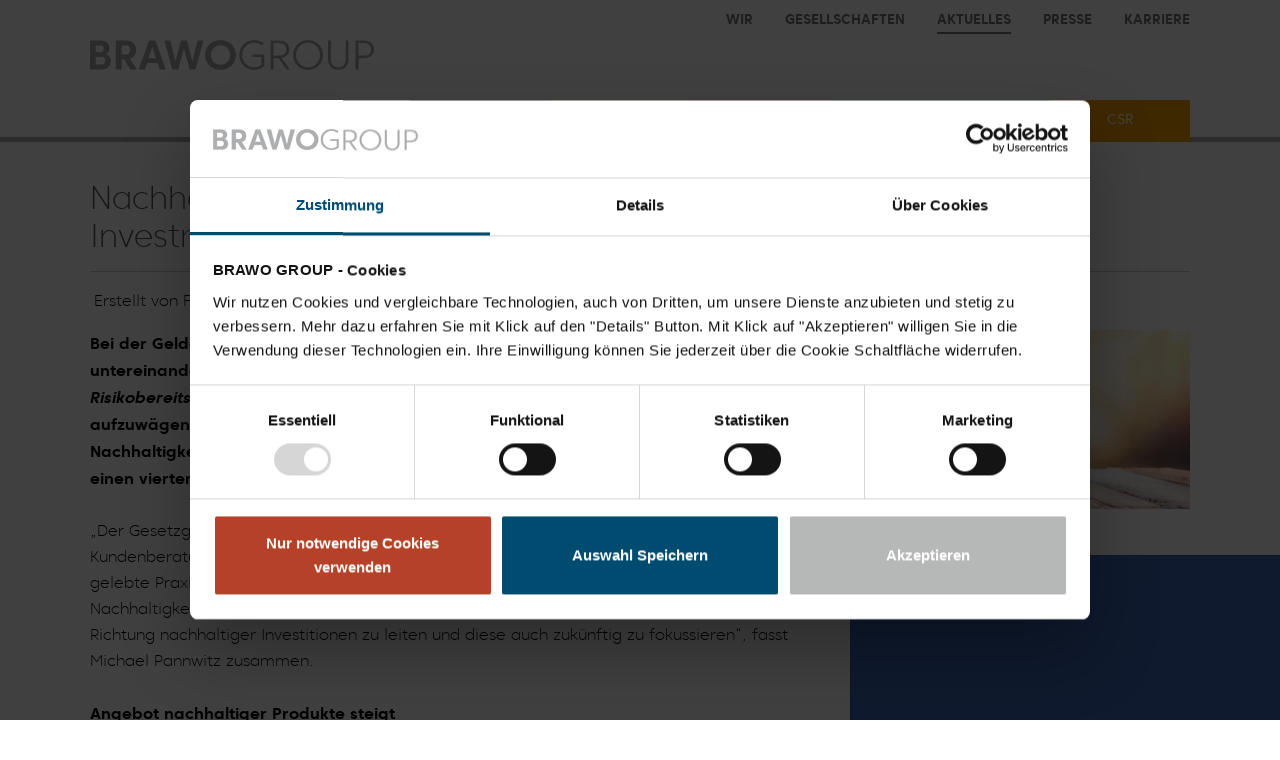

--- FILE ---
content_type: text/html; charset=utf-8
request_url: https://www.brawogroup.de/aktuelles/detail/nachhaltig-geld-anlegen-regulatorische-notwendigkeit-oder-investment-mit-weitblick
body_size: 6340
content:
<!DOCTYPE html>
<html lang="de-de">
<head>
    <meta charset="utf-8">

<!-- 
	Based on the TYPO3 Bootstrap Package by Benjamin Kott - https://www.bootstrap-package.com/

	This website is powered by TYPO3 - inspiring people to share!
	TYPO3 is a free open source Content Management Framework initially created by Kasper Skaarhoj and licensed under GNU/GPL.
	TYPO3 is copyright 1998-2026 of Kasper Skaarhoj. Extensions are copyright of their respective owners.
	Information and contribution at https://typo3.org/
-->


<title>Nachhaltig Geld anlegen – Regulatorische Notwendigkeit oder Investment mit Weitblick?</title>
<meta http-equiv="x-ua-compatible" content="IE=edge">
<meta name="generator" content="TYPO3 CMS">
<meta name="description" content="Bei der Geldanlage bestand seit jeher das sogenannte „magische Dreieck“ der untereinander konkurrierenden Ziele Rendite, Liquidität und Risikobereitschaft/Sicherheit, die es bei der Auswahl des Investments gegeneinander aufzuwägen galt. Mit der Einführung der verpflichtenden Nachhaltigkeitspräferenzabfrage seit dem 2. August 2022, wird diese Trinität durch einen vierten Aspekt erweitert: die Nachhaltigkeit.">
<meta name="viewport" content="width=device-width, initial-scale=1, minimum-scale=1">
<meta name="robots" content="index,follow">
<meta name="keywords" content="Finance, Real-Estate, Corporate Investments, Corporate Citizenship, Finanz, Immobilien, Unternehmensinvestitionen, Gesellschaftliches Engagement">
<meta property="og:title" content="Nachhaltig Geld anlegen – Regulatorische Notwendigkeit oder Investment mit Weitblick?">
<meta property="og:type" content="article">
<meta property="og:url" content="https://www.brawogroup.de/aktuelles/detail/nachhaltig-geld-anlegen-regulatorische-notwendigkeit-oder-investment-mit-weitblick">
<meta property="og:image" content="https://www.brawogroup.de/fileadmin/user_upload/Pflanze_waechst_im_Geldglas_100673786-S_Romolo_Taviani_fotolia.PNG">
<meta property="og:image:width" content="837">
<meta property="og:image:height" content="439">
<meta property="og:description" content="Bei der Geldanlage bestand seit jeher das sogenannte „magische Dreieck“ der untereinander konkurrierenden Ziele Rendite, Liquidität und Risikobereitschaft/Sicherheit, die es bei der Auswahl des Investments gegeneinander aufzuwägen galt. Mit der Einführung der verpflichtenden Nachhaltigkeitspräferenzabfrage seit dem 2. August 2022, wird diese Trinität durch einen vierten Aspekt erweitert: die Nachhaltigkeit.">
<meta name="twitter:card" content="summary">
<meta name="apple-mobile-web-app-capable" content="no">
<meta name="google" content="notranslate">
<meta name="google-site-verification" content="jx1uHlTSAEvZNGwhonIRUjY5vBvPwsik1N8OCqG_85o">

<link rel="stylesheet" href="/typo3temp/assets/compressed/merged-cb8344c1a00a438c635e382149d956fe.css?1768476767" media="all">
<link rel="stylesheet" href="/typo3temp/assets/compressed/merged-3fb5a6a5a8ff9b53af7a1f6622dec934.css?1768476767" media="all">






<!-- Favicon -->
<link rel="apple-touch-icon" sizes="180x180" href="/_assets/df838845b060e65c949a6003e75db381/Favicon/apple-touch-icon.png">
<link rel="icon" type="image/png" sizes="32x32" href="/_assets/df838845b060e65c949a6003e75db381/Favicon/favicon-32x32.png">
<link rel="icon" type="image/png" sizes="16x16" href="/_assets/df838845b060e65c949a6003e75db381/Favicon/favicon-16x16.png">
<link rel="manifest" href="/_assets/df838845b060e65c949a6003e75db381/Favicon/site.webmanifest">
<link rel="mask-icon" href="/_assets/df838845b060e65c949a6003e75db381/Favicon/safari-pinned-tab.svg" color="#a9a9a8">
<link rel="shortcut icon" href="/_assets/df838845b060e65c949a6003e75db381/Favicon/favicon.ico">
<meta name="msapplication-TileColor" content="#da532c">
<meta name="msapplication-config" content="/_assets/df838845b060e65c949a6003e75db381/Favicon/browserconfig.xml">
<meta name="theme-color" content="#ffffff"><script id="Cookiebot" src="https://consent.cookiebot.com/uc.js" data-cbid="db39dc0d-4206-4ce9-a237-e9355c9adf9a" type="text/javascript" async></script><!-- Google Tools Embedder --><script src="/_assets/df838845b060e65c949a6003e75db381/JavaScript/components/GoogleToolsEmbedder.js" data-gtm-id="GTM-PD84GJS" data-ga-id="G-NWJKMSD9QD" data-google-tools-embedder></script>
<link rel="canonical" href="https://www.brawogroup.de/aktuelles/detail/nachhaltig-geld-anlegen-regulatorische-notwendigkeit-oder-investment-mit-weitblick">
</head>
<body id="p49" class="page-49 pagelevel-2 language-0 backendlayout-default layout-default">

<div id="top"></div><div class="body-bg body-bg-top"><a class="visually-hidden-focusable skip-link" href="#page-content"><span>Zum Hauptinhalt springen</span></a><header id="page-header" class="bp-page-header navbar navbar-mainnavigation navbar-default navbar-has-image navbar-top navbar-fixed-top"><div class="container menu-container"><a class="navbar-brand navbar-brand-image" title="BRAWO GROUP" href="/"><img class="navbar-brand-logo-normal" src="/_assets/df838845b060e65c949a6003e75db381/Images/BRAWOGroup_Logo_Apr_2022_PANTONE.svg" alt="BRAWO GROUP" height="39" width="363"><img class="navbar-brand-logo-inverted" src="/_assets/df838845b060e65c949a6003e75db381/Images/BRAWOGroup_Logo_Apr_2022_white.svg" alt="BRAWO GROUP" height="39" width="363"></a><nav id="mainnavigation" class="main-nav collapse navbar-collapse" aria-label="Hauptnavigation"><span id="nav-instructions" class="visually-hidden" aria-live="polite"></span><ul class="navbar-nav"><li class="nav-item dropdown dropdown-hover"><a href="/wir" id="nav-item-2" class="nav-link dropdown-toggle" ><span class="nav-link-text">Wir</span></a><button class="dropdown-toggle dropdown-toggle-indicator visually-hidden-focusable" aria-haspopup="true" aria-expanded="false"
                                    aria-controls="nav2"><span class="visually-hidden">
                                        Menü öffnen: Wir
                                    </span></button><ul class="dropdown-menu" aria-labelledby="nav-item-2"><li><a href="/wir/zahlen-daten-fakten" class="dropdown-item" ><span class="dropdown-text">Zahlen. Daten. Fakten.</span></a></li><li><a href="/wir/publikationen" class="dropdown-item" ><span class="dropdown-text">Publikationen</span></a></li></ul></li><li class="nav-item dropdown dropdown-hover"><a href="/gesellschaften" id="nav-item-3" class="nav-link dropdown-toggle" ><span class="nav-link-text">Gesellschaften</span></a><button class="dropdown-toggle dropdown-toggle-indicator visually-hidden-focusable" aria-haspopup="true" aria-expanded="false"
                                    aria-controls="nav3"><span class="visually-hidden">
                                        Menü öffnen: Gesellschaften
                                    </span></button><ul class="dropdown-menu" aria-labelledby="nav-item-3"><li><a href="/gesellschaften/#c507" class="dropdown-item" ><span class="dropdown-text">Karte</span></a></li></ul></li><li class="nav-item active dropdown dropdown-hover"><a href="/aktuelles" id="nav-item-5" class="nav-link dropdown-toggle" ><span class="nav-link-text">Aktuelles</span></a><button class="dropdown-toggle dropdown-toggle-indicator visually-hidden-focusable" aria-haspopup="true" aria-expanded="false"
                                    aria-controls="nav5"><span class="visually-hidden">
                                        Menü öffnen: Aktuelles
                                    </span></button><ul class="dropdown-menu" aria-labelledby="nav-item-5"><li><a href="/aktuelles/veranstaltungen" class="dropdown-item" ><span class="dropdown-text">Veranstaltungen</span></a></li></ul></li><li class="nav-item dropdown dropdown-hover"><a href="/presse" id="nav-item-7" class="nav-link dropdown-toggle" ><span class="nav-link-text">Presse</span></a><button class="dropdown-toggle dropdown-toggle-indicator visually-hidden-focusable" aria-haspopup="true" aria-expanded="false"
                                    aria-controls="nav7"><span class="visually-hidden">
                                        Menü öffnen: Presse
                                    </span></button><ul class="dropdown-menu" aria-labelledby="nav-item-7"><li><a href="/presse/pressekontakt" class="dropdown-item" ><span class="dropdown-text">Pressekontakt</span></a></li><li><a href="/presse/mediadownloads" class="dropdown-item" ><span class="dropdown-text">Mediadownloads</span></a></li><li><a href="/presse/pressemitteilungen" class="dropdown-item" ><span class="dropdown-text">Pressemitteilungen</span></a></li></ul></li><li class="nav-item dropdown dropdown-hover"><a href="/karriere" id="nav-item-185" class="nav-link dropdown-toggle" ><span class="nav-link-text">Karriere</span></a><button class="dropdown-toggle dropdown-toggle-indicator visually-hidden-focusable" aria-haspopup="true" aria-expanded="false"
                                    aria-controls="nav185"><span class="visually-hidden">
                                        Menü öffnen: Karriere
                                    </span></button><ul class="dropdown-menu" aria-labelledby="nav-item-185"><li><a href="https://volksbank-brawo.helixjobs.com/karriere/career" class="dropdown-item" target="_blank" rel="noopener noreferrer" ><span class="dropdown-text">Stellenangebote Volksbank BRAWO</span></a></li><li><a href="https://volksbank-brawo.helixjobs.com/karriere_brawogroup/career" class="dropdown-item" target="_blank" rel="noopener noreferrer" ><span class="dropdown-text">Stellenangebote BRAWO GROUP</span></a></li><li><a href="/karriere/ausbildung" class="dropdown-item" ><span class="dropdown-text">Bankausbildung &amp; Duales Studium</span></a></li><li><a href="https://volksbank-brawo.helixjobs.com/praktikum/career" class="dropdown-item" target="_blank" rel="noopener noreferrer" ><span class="dropdown-text">Praktikum</span></a></li></ul></li></ul></nav><button class="navbar-toggler collapsed" type="button" aria-controls="asidenavigation" aria-label="Menü anzeigen"><span class="navbar-toggler-icon"></span></button><div role="dialog" id="asidenavigation" class="page-aside-menu-container site-navbar-target" aria-label="Seitennavigation"><div class="page-aside-menu top-level"><div class="page-aside-menu-header"><div class="page-aside-menu-header-wrap"><button class="btn page-aside-menu-back" aria-hidden="true"><span class="visually-hidden">Menüebene zurück</span></button><div class="page-aside-menu-title" data-title="Menü" role="link" tabinde="0" aria-hidden="true">Menü</div><button class="btn page-aside-menu-close"><span class="visually-hidden">Menü schließen</span></button></div></div><div class="page-aside-menu-body"><div class="page-aside-menu-wrapper"><ul class="navbar-nav show" data-nav-title="Menü" id="nav0"><li class="nav-item next-level"><a href="/wir" id="nav-item-2" class="nav-link dropdown-toggle" data-target="nav2" aria-haspopup="true" aria-expanded="false" aria-controls="nav2"  ><span class="nav-link-text">Wir</span></a></li><li class="nav-item next-level"><a href="/gesellschaften" id="nav-item-3" class="nav-link dropdown-toggle" data-target="nav3" aria-haspopup="true" aria-expanded="false" aria-controls="nav3"  ><span class="nav-link-text">Gesellschaften</span></a></li><li class="nav-item active next-level"><a href="/aktuelles" id="nav-item-5" class="nav-link dropdown-toggle" data-target="nav5" aria-haspopup="true" aria-expanded="false" aria-controls="nav5"  ><span class="nav-link-text">Aktuelles</span></a></li><li class="nav-item next-level"><a href="/presse" id="nav-item-7" class="nav-link dropdown-toggle" data-target="nav7" aria-haspopup="true" aria-expanded="false" aria-controls="nav7"  ><span class="nav-link-text">Presse</span></a></li><li class="nav-item next-level"><a href="/karriere" id="nav-item-185" class="nav-link dropdown-toggle" data-target="nav185" aria-haspopup="true" aria-expanded="false" aria-controls="nav185"  ><span class="nav-link-text">Karriere</span></a></li><li class="nav-item next-level"><a href="/finance" id="nav-item-266" class="nav-link dropdown-toggle item-color-scheme theme-finance" data-target="nav266" aria-haspopup="true" aria-expanded="false" ><span class="nav-link-text">Finance</span></a></li><li class="nav-item next-level"><a href="/green-energy" id="nav-item-270" class="nav-link dropdown-toggle item-color-scheme theme-green-energy" data-target="nav270" aria-haspopup="true" aria-expanded="false" ><span class="nav-link-text">Green Energy</span></a></li><li class="nav-item next-level"><a href="/real-estate" id="nav-item-206" class="nav-link dropdown-toggle item-color-scheme theme-real-estate" data-target="nav206" aria-haspopup="true" aria-expanded="false" ><span class="nav-link-text">Real Estate</span></a></li><li class="nav-item next-level"><a href="/corporate-investments" id="nav-item-265" class="nav-link dropdown-toggle item-color-scheme theme-corporate-investments" data-target="nav265" aria-haspopup="true" aria-expanded="false" ><span class="nav-link-text">Corporate Investments</span></a></li><li class="nav-item next-level"><a href="/csr" id="nav-item-184" class="nav-link dropdown-toggle item-color-scheme theme-corporate-responsibility" data-target="nav184" aria-haspopup="true" aria-expanded="false" ><span class="nav-link-text">CSR</span></a></li></ul><ul class="navbar-nav d-none" id="nav2" data-nav-title="Wir" aria-labelledby="nav-item-2" aria-hidden="true"><li class="nav-item"><a href="/wir/zahlen-daten-fakten" id="nav-item-134" class="nav-link" ><span class="nav-link-text">Zahlen. Daten. Fakten.</span></a></li><li class="nav-item"><a href="/wir/publikationen" id="nav-item-136" class="nav-link" ><span class="nav-link-text">Publikationen</span></a></li></ul><ul class="navbar-nav d-none" id="nav3" data-nav-title="Gesellschaften" aria-labelledby="nav-item-3" aria-hidden="true"><li class="nav-item"><a href="/gesellschaften/#c507" id="nav-item-360" class="nav-link" ><span class="nav-link-text">Karte</span></a></li></ul><ul class="navbar-nav d-none" id="nav5" data-nav-title="Aktuelles" aria-labelledby="nav-item-5" aria-hidden="true"><li class="nav-item"><a href="/aktuelles/veranstaltungen" id="nav-item-226" class="nav-link" ><span class="nav-link-text">Veranstaltungen</span></a></li></ul><ul class="navbar-nav d-none" id="nav7" data-nav-title="Presse" aria-labelledby="nav-item-7" aria-hidden="true"><li class="nav-item"><a href="/presse/pressekontakt" id="nav-item-130" class="nav-link" ><span class="nav-link-text">Pressekontakt</span></a></li><li class="nav-item"><a href="/presse/mediadownloads" id="nav-item-131" class="nav-link" ><span class="nav-link-text">Mediadownloads</span></a></li><li class="nav-item"><a href="/presse/pressemitteilungen" id="nav-item-132" class="nav-link" ><span class="nav-link-text">Pressemitteilungen</span></a></li></ul><ul class="navbar-nav d-none" id="nav185" data-nav-title="Karriere" aria-labelledby="nav-item-185" aria-hidden="true"><li class="nav-item"><a href="https://volksbank-brawo.helixjobs.com/karriere/career" id="nav-item-195" class="nav-link" target="_blank" rel="noopener noreferrer" ><span class="nav-link-text">Stellenangebote Volksbank BRAWO</span></a></li><li class="nav-item"><a href="https://volksbank-brawo.helixjobs.com/karriere_brawogroup/career" id="nav-item-196" class="nav-link" target="_blank" rel="noopener noreferrer" ><span class="nav-link-text">Stellenangebote BRAWO GROUP</span></a></li><li class="nav-item"><a href="/karriere/ausbildung" id="nav-item-191" class="nav-link" ><span class="nav-link-text">Bankausbildung & Duales Studium</span></a></li><li class="nav-item"><a href="https://volksbank-brawo.helixjobs.com/praktikum/career" id="nav-item-192" class="nav-link" target="_blank" rel="noopener noreferrer" ><span class="nav-link-text">Praktikum</span></a></li></ul><ul class="navbar-nav d-none" id="nav266" data-nav-title="Finance" aria-labelledby="nav-item-266"><li class="nav-item"><a href="/finance#c1873" id="nav-item-342" class="nav-link" ><span class="nav-link-text">Leistungen</span></a></li><li class="nav-item"><a href="/finance#c1396" id="nav-item-343" class="nav-link" ><span class="nav-link-text">Aktuelles</span></a></li><li class="nav-item"><a href="/finance#c1398" id="nav-item-344" class="nav-link" ><span class="nav-link-text">Karriere</span></a></li></ul><ul class="navbar-nav d-none" id="nav270" data-nav-title="Green Energy" aria-labelledby="nav-item-270"><li class="nav-item"><a href="/green-energy/#c1450" id="nav-item-279" class="nav-link" ><span class="nav-link-text">Leistungen</span></a></li><li class="nav-item"><a href="/green-energy/#c1922" id="nav-item-361" class="nav-link" ><span class="nav-link-text">Ladeinfrastruktur</span></a></li><li class="nav-item"><a href="/green-energy/#c1473" id="nav-item-277" class="nav-link" ><span class="nav-link-text">Aktuelles</span></a></li><li class="nav-item"><a href="/green-energy/#c1466" id="nav-item-276" class="nav-link" ><span class="nav-link-text">Karriere</span></a></li><li class="nav-item"><a href="/green-energy/#c1469" id="nav-item-275" class="nav-link" ><span class="nav-link-text">Kontakt</span></a></li></ul><ul class="navbar-nav d-none" id="nav206" data-nav-title="Real Estate" aria-labelledby="nav-item-206"><li class="nav-item"><a href="/real-estate/#c1171" id="nav-item-208" class="nav-link" ><span class="nav-link-text">Leistungen</span></a></li><li class="nav-item"><a href="/real-estate/#c1158" id="nav-item-209" class="nav-link" ><span class="nav-link-text">Referenzen</span></a></li><li class="nav-item"><a href="/real-estate/#c1174" id="nav-item-223" class="nav-link" ><span class="nav-link-text">Aktuelles</span></a></li><li class="nav-item"><a href="/real-estate/#c1167" id="nav-item-211" class="nav-link" ><span class="nav-link-text">Karriere</span></a></li><li class="nav-item"><a href="/real-estate/#c1165" id="nav-item-212" class="nav-link" ><span class="nav-link-text">Kontakt</span></a></li></ul><ul class="navbar-nav d-none" id="nav265" data-nav-title="Corporate Investments" aria-labelledby="nav-item-265"><li class="nav-item"><a href="/corporate-investments/#c1652" id="nav-item-302" class="nav-link" ><span class="nav-link-text">Leistungen</span></a></li><li class="nav-item"><a href="/corporate-investments/#c1882" id="nav-item-348" class="nav-link" ><span class="nav-link-text">Unternehmensportraits</span></a></li><li class="nav-item"><a href="/corporate-investments/#c1650" id="nav-item-303" class="nav-link" ><span class="nav-link-text">Aktuelles</span></a></li><li class="nav-item"><a href="/corporate-investments/#c1684" id="nav-item-310" class="nav-link" ><span class="nav-link-text">Karriere</span></a></li><li class="nav-item"><a href="/corporate-investments/#c1387" id="nav-item-306" class="nav-link" ><span class="nav-link-text">Kontakt</span></a></li></ul><ul class="navbar-nav d-none" id="nav184" data-nav-title="CSR" aria-labelledby="nav-item-184"><li class="nav-item"><a href="/csr/#c1584" id="nav-item-304" class="nav-link" ><span class="nav-link-text">Leistungen</span></a></li><li class="nav-item"><a href="/csr/#c1256" id="nav-item-305" class="nav-link" ><span class="nav-link-text">Kontakt</span></a></li></ul></div></div><div class="page-aside-menu-footer"><a class="page-aside-brand " title="BRAWO GROUP" href="/aktuelles/detail"><img class="navbar-brand-logo-normal" src="/_assets/df838845b060e65c949a6003e75db381/Images/BRAWOGroup_Logo_Apr_2022_white.svg" alt="" height="39" width="363"></a><div class="footer-meta"><ul id="meta_menu_side" class="meta-menu"><li><a href="/barrierefreiheit"><span>Barrierefreiheit</span></a></li><li><a href="/impressum"><span>Impressum</span></a></li><li><a href="/datenschutz"><span>Datenschutz</span></a></li></ul></div></div></div><div class="page-aside-menu-overlay"></div></div><nav id="branchnavigation" aria-label="Branchen" class="branch-nav collapse navbar-collapse" style="--branchnavigation-items: 5"><ul class="navbar-nav"><li class="nav-item dropdown dropdown-hover"><a href="/finance" id="nav-item-266" class="nav-link dropdown-toggle item-color-scheme theme-finance  " ><span class="nav-link-text">Finance</span></a><button class="dropdown-toggle dropdown-toggle-indicator visually-hidden-focusable" aria-haspopup="true"
                            aria-expanded="false" aria-controls="nav266"><span class="visually-hidden">
                                Menü öffnen: Finance
                            </span></button><ul class="dropdown-menu" aria-labelledby="nav-item-266"><li><a href="/finance#c1873" class="dropdown-item" ><span class="dropdown-text">Leistungen</span></a></li><li><a href="/finance#c1396" class="dropdown-item" ><span class="dropdown-text">Aktuelles</span></a></li><li><a href="/finance#c1398" class="dropdown-item" ><span class="dropdown-text">Karriere</span></a></li></ul></li><li class="nav-item dropdown dropdown-hover"><a href="/green-energy" id="nav-item-270" class="nav-link dropdown-toggle item-color-scheme theme-green-energy  " ><span class="nav-link-text">Green Energy</span></a><button class="dropdown-toggle dropdown-toggle-indicator visually-hidden-focusable" aria-haspopup="true"
                            aria-expanded="false" aria-controls="nav270"><span class="visually-hidden">
                                Menü öffnen: Green Energy
                            </span></button><ul class="dropdown-menu" aria-labelledby="nav-item-270"><li><a href="/green-energy/#c1450" class="dropdown-item" ><span class="dropdown-text">Leistungen</span></a></li><li><a href="/green-energy/#c1922" class="dropdown-item" ><span class="dropdown-text">Ladeinfrastruktur</span></a></li><li><a href="/green-energy/#c1473" class="dropdown-item" ><span class="dropdown-text">Aktuelles</span></a></li><li><a href="/green-energy/#c1466" class="dropdown-item" ><span class="dropdown-text">Karriere</span></a></li><li><a href="/green-energy/#c1469" class="dropdown-item" ><span class="dropdown-text">Kontakt</span></a></li></ul></li><li class="nav-item dropdown dropdown-hover"><a href="/real-estate" id="nav-item-206" class="nav-link dropdown-toggle item-color-scheme theme-real-estate  " ><span class="nav-link-text">Real Estate</span></a><button class="dropdown-toggle dropdown-toggle-indicator visually-hidden-focusable" aria-haspopup="true"
                            aria-expanded="false" aria-controls="nav206"><span class="visually-hidden">
                                Menü öffnen: Real Estate
                            </span></button><ul class="dropdown-menu" aria-labelledby="nav-item-206"><li><a href="/real-estate/#c1171" class="dropdown-item" ><span class="dropdown-text">Leistungen</span></a></li><li><a href="/real-estate/#c1158" class="dropdown-item" ><span class="dropdown-text">Referenzen</span></a></li><li><a href="/real-estate/#c1174" class="dropdown-item" ><span class="dropdown-text">Aktuelles</span></a></li><li><a href="/real-estate/#c1167" class="dropdown-item" ><span class="dropdown-text">Karriere</span></a></li><li><a href="/real-estate/#c1165" class="dropdown-item" ><span class="dropdown-text">Kontakt</span></a></li></ul></li><li class="nav-item dropdown dropdown-hover"><a href="/corporate-investments" id="nav-item-265" class="nav-link dropdown-toggle item-color-scheme theme-corporate-investments  " ><span class="nav-link-text">Corporate Investments</span></a><button class="dropdown-toggle dropdown-toggle-indicator visually-hidden-focusable" aria-haspopup="true"
                            aria-expanded="false" aria-controls="nav265"><span class="visually-hidden">
                                Menü öffnen: Corporate Investments
                            </span></button><ul class="dropdown-menu" aria-labelledby="nav-item-265"><li><a href="/corporate-investments/#c1652" class="dropdown-item" ><span class="dropdown-text">Leistungen</span></a></li><li><a href="/corporate-investments/#c1882" class="dropdown-item" ><span class="dropdown-text">Unternehmensportraits</span></a></li><li><a href="/corporate-investments/#c1650" class="dropdown-item" ><span class="dropdown-text">Aktuelles</span></a></li><li><a href="/corporate-investments/#c1684" class="dropdown-item" ><span class="dropdown-text">Karriere</span></a></li><li><a href="/corporate-investments/#c1387" class="dropdown-item" ><span class="dropdown-text">Kontakt</span></a></li></ul></li><li class="nav-item dropdown dropdown-hover"><a href="/csr" id="nav-item-184" class="nav-link dropdown-toggle item-color-scheme theme-corporate-responsibility  " ><span class="nav-link-text">CSR</span></a><button class="dropdown-toggle dropdown-toggle-indicator visually-hidden-focusable" aria-haspopup="true"
                            aria-expanded="false" aria-controls="nav184"><span class="visually-hidden">
                                Menü öffnen: CSR
                            </span></button><ul class="dropdown-menu" aria-labelledby="nav-item-184"><li><a href="/csr/#c1584" class="dropdown-item" ><span class="dropdown-text">Leistungen</span></a></li><li><a href="/csr/#c1256" class="dropdown-item" ><span class="dropdown-text">Kontakt</span></a></li></ul></li></ul></nav></div></header><main id="page-content"><div class="bp-page-content main-section"><!--TYPO3SEARCH_begin--><div class="section section-default"><div id="c20" class="frame frame-spacing-default frame-size-default frame-default frame-type-news_newsdetail frame-layout-default frame-background-none frame-no-backgroundimage frame-space-before-none frame-space-after-none " ><div class="frame-group-container"><div class="frame-group-inner"><div class="frame-container frame-container-default"><div class="frame-inner"><div class="news news-single"><div class="article" itemscope="itemscope" itemtype="http://schema.org/Article"><h1 class="pb-3 border-bottom" itemprop="headline">Nachhaltig Geld anlegen – Regulatorische Notwendigkeit oder Investment mit Weitblick?</h1><div class="extra mb-3"><i class="fas fa-user me-1"></i>
        Erstellt von Fabien Tronnier
        |
    

    
    

    
    <i class="fas fa-calendar-alt me-1"></i><time datetime="2022-12-20" itemprop="datePublished">
        20.12.2022
    </time>

    
    
        | <i class="fas fa-folder-open me-1"></i><span class="label label-info">Finance</span></div><div class="row"><div class="col-md-8"><!-- main text --><div class="news-text-wrap" itemprop="articleBody"><p><strong>Bei der Geldanlage bestand seit jeher das sogenannte „magische Dreieck“ der untereinander konkurrierenden Ziele <em>Rendite</em>, <em>Liquidität</em> und <em>Risikobereitschaft/Sicherheit</em>, die es bei der Auswahl des Investments gegeneinander aufzuwägen galt. Mit der Einführung der verpflichtenden Nachhaltigkeitspräferenzabfrage seit dem 2. August 2022, wird diese Trinität durch einen vierten Aspekt erweitert: die Nachhaltigkeit.</strong></p><p>„Der Gesetzgeber verlangt seit dem 2. August, dass auch das Thema Nachhaltigkeit in der Kundenberatung berücksichtigt wird. Für uns als Volksbank BraWo war dies schon lange gelebte Praxis. Dabei werden die Kunden nach ihrer individuellen Präferenz in Bezug auf Nachhaltigkeit gefragt. Der Hintergrund ist, die Kapitalströme bei der Geldanlage stärker in Richtung nachhaltiger Investitionen zu leiten und diese auch zukünftig zu fokussieren“, fasst Michael Pannwitz zusammen.</p><p><strong>Angebot nachhaltiger Produkte steigt</strong></p><p>Wir funktioniert das? In jedem Beratungsgespräch zum Thema Geldanlage wird den Kunden die Frage gestellt, wie nachhaltig das Investment aufgestellt sein soll. Dies erfolgt in jedem Beratungsgespräch für jeder Anlageentscheidung neu, das heißt die Kunden können sich in jeder Beratung individuell entscheiden, wie nachhaltig die bestimmte Anlage aufgestellt sein soll. Unterschieden wird dabei in drei Abstufungen:</p><ul class="list-normal"><li><em>Ausschlusskriterien (PAI’s)</em>: Kapitalmarktanlagen, die nachhaltigkeitsschädliche Investitionen ausschließen;</li><li><em>Offenlegungsverordnung</em>: Kapitalmarktanlagen, die einen positiven Beitrag zu einem Nachhaltigkeitskriterium als Ziel formuliert haben und / oder</li><li><em>Taxonomie</em>: Kapitalmarktanlagen, deren Wirtschaftsaktivitäten einen wesentlichen positiven Beitrag zum Umweltschutz leisten.</li></ul><p>„Je stärker die nachhaltige Präferenz der Kunden ist, desto kleiner ist zurzeit noch das Produktangebot. Denn häufig sind bereits schon Titel mit einem nachhaltigen Ansatz im Portfolio, aber: eine vollständige Ausrichtung auf Nachhaltigkeit ist bis jetzt noch schwer möglich. Hier entwickelt sich der Markt aber weiter, sodass in Zukunft die Auswahl nachhaltig zertifizierter Produkte immer mehr steigen wird. Denn klar ist, nachhaltige Geldanlage und Rendite schließen sich keineswegs aus. Im Gegenteil: Auf lange Sicht werden Unternehmen sich des Themas annehmen müssen und damit steigt der Fokus der nachhaltigen Anlagen“, blickt Pannwitz optimistisch auf die Entwicklung des Marktes.&nbsp;&nbsp;</p></div><!-- Link Back --><a class="btn btn-primary mb-3" href="/aktuelles">
			Zurück
		</a></div><div class="col-md-4"><figure class="figure"><a href="/fileadmin/_processed_/7/0/csm_Pflanze_waechst_im_Geldglas_100673786-S_Romolo_Taviani_fotolia_f4c492e278.png" title="" class="glightbox" rel="lightbox[myImageSet]"><img itemprop="image" class="figure-img img-fluid" loading="{$styles.content.image.lazyLoading}" src="/fileadmin/_processed_/7/0/csm_Pflanze_waechst_im_Geldglas_100673786-S_Romolo_Taviani_fotolia_5e795c357e.png" width="500" height="263" alt="" /></a><figcaption class="figure-caption">(c) AdobeStock/Romolo Taviani</figcaption></figure><figure class="figure"><video controls class="figure-img img-fluid"><source src="/fileadmin/docs/news/2022/Antworten_NHPA_MP.mp4" type="video/mp4"></video><figcaption class="figure-caption">Michael Pannwitz über die Lage an den Märkten und die Nachhaltigkeitspräferenzabfrage.</figcaption></figure><figure class="figure"><a href="/fileadmin/_processed_/4/7/csm_210608_PANNWITZ_Peine_01_klein_b74f134fd8.jpg" title="" class="glightbox" rel="lightbox[myImageSet]"><img itemprop="image" class="figure-img img-fluid" loading="{$styles.content.image.lazyLoading}" src="/fileadmin/docs/news/2022/210608_PANNWITZ_Peine_01_klein.jpg" width="357" height="353" alt="" /></a><figcaption class="figure-caption">Michael Pannwitz</figcaption></figure></div></div></div></div></div></div></div></div></div></div><!--TYPO3SEARCH_end--></div></main><footer id="page-footer" class="bp-page-footer"><section class="section footer-section footer-section-content"><div class="container"><div class="section-row"><div class="section-column footer-section-content-column footer-section-content-column-left"></div><div class="section-column footer-section-content-column footer-section-content-column-middle"></div><div class="section-column footer-section-content-column footer-section-content-column-right"></div></div></div></section><section class="section footer-section footer-section-meta"><div class="frame frame-background-none frame-space-before-none frame-space-after-none"><div class="frame-group-container"><div class="frame-group-inner"><div class="frame-container"><div class="frame-inner"><img class="navbar-brand-logo-inverted" src="/_assets/df838845b060e65c949a6003e75db381/Images/BRAWOGroup_Logo_Apr_2022_white.svg" alt="BRAWO GROUP" height="39" width="363"><div class="footer-meta"><ul id="meta_menu" class="meta-menu"><li><a href="/barrierefreiheit" title="Barrierefreiheit"><span>Barrierefreiheit</span></a></li><li><a href="/impressum" title="Impressum"><span>Impressum</span></a></li><li><a href="/datenschutz" title="Datenschutz"><span>Datenschutz</span></a></li></ul></div></div></div></div></div><div class="accent-border"><div class="container frame-container-medium"></div></div></div></section></footer><a class="scroll-top" title="Scroll to top" href="#top"><span class="scroll-top-icon"></span></a></div>
<script src="/typo3temp/assets/compressed/merged-6e8d296f2e9546009c937858e6605a31.js?1768476767"></script>
<script src="/typo3temp/assets/compressed/merged-a0f026dcc0aef2700eaa201b1598f361.js?1768476767"></script>


</body>
</html>

--- FILE ---
content_type: image/svg+xml
request_url: https://www.brawogroup.de/_assets/df838845b060e65c949a6003e75db381/Images/BRAWOGroup_Logo_Apr_2022_white.svg
body_size: 1450
content:
<?xml version="1.0" encoding="UTF-8" standalone="no"?>
<svg
   xmlns:dc="http://purl.org/dc/elements/1.1/"
   xmlns:cc="http://creativecommons.org/ns#"
   xmlns:rdf="http://www.w3.org/1999/02/22-rdf-syntax-ns#"
   xmlns:svg="http://www.w3.org/2000/svg"
   xmlns="http://www.w3.org/2000/svg"
   xmlns:sodipodi="http://sodipodi.sourceforge.net/DTD/sodipodi-0.dtd"
   xmlns:inkscape="http://www.inkscape.org/namespaces/inkscape"
   version="1.1"
   id="svg2"
   xml:space="preserve"
   width="543.73334"
   height="57.453335"
   viewBox="0 0 543.73334 57.453335"><g id="g10" transform="matrix(1.3333333,0,0,-1.3333333,0,57.453333)"><g
id="g12"
transform="scale(0.1)"><path
  d="m 176.438,8.21875 c 75.488,0 124.328,49.72655 124.328,120.77725 0,51.801 -31.969,88.211 -72.231,99.172 29.602,13.02 50.031,41.437 50.031,82.289 0,68.379 -45.589,112.191 -122.558,112.191 H 0.0078125 V 8.21875 Z M 196.867,303.945 c 0,-31.968 -19.543,-48.847 -47.371,-48.847 H 82.5977 v 97.988 h 66.8983 c 27.828,0 47.371,-16.879 47.371,-49.141 m 19.828,-171.097 c 0,-33.4496 -20.718,-55.0628 -50.32,-55.0628 H 82.5977 V 188.195 h 83.7773 c 29.602,0 50.32,-21.308 50.32,-55.347 m 153.93,289.8 V 8.21875 h 83.473 V 155.637 h 32.859 L 579.906,8.21875 h 91.77 L 571.324,164.516 c 56.844,16.871 90.582,62.461 90.582,124.632 0,80.219 -56.539,133.5 -144.75,133.5 z m 140.02,-69.273 c 43.21,0 67.191,-25.746 67.191,-65.418 0,-38.781 -23.68,-65.121 -67.191,-65.121 H 454.098 V 353.375 Z M 846.625,422.648 698.316,8.21875 h 89.102 L 818.207,101.469 H 967.996 L 998.777,8.21875 h 89.113 L 939.574,422.648 Z M 946.387,170.137 H 839.816 l 53.282,162.82 z m 360.563,252.511 -79.63,-297.203 -73.12,297.203 h -87.62 L 1181.44,8.21875 h 84.36 L 1348.39,308.086 1430.98,8.21875 h 84.37 L 1630.21,422.648 h -87.63 l -73.11,-297.203 -79.63,297.203 z m 428.94,-207.21 c 0,79.917 60.38,140.898 137.35,140.898 76.97,0 137.35,-60.981 137.35,-140.898 0,-79.93 -60.38,-140.9107 -137.35,-140.9107 -76.97,0 -137.35,60.9807 -137.35,140.9107 m -84.96,0 c 0,-120.7817 96.5,-214.32081 222.31,-214.32081 125.81,0 222.31,93.53911 222.31,214.32081 0,120.769 -96.5,214.32 -222.31,214.32 -125.81,0 -222.31,-93.551 -222.31,-214.32 m 706.89,177.609 c 44.41,0 80.52,-16.281 113.08,-40.262 l 21.32,31.383 c -37.3,29.008 -82.59,45.59 -134.4,45.59 -121.07,0 -214.91,-93.551 -214.91,-214.32 0,-120.7817 93.84,-214.32081 214.91,-214.32081 56.54,0 106.87,20.71871 143.28,52.98051 V 221.059 h -167.55 v -36.114 h 126.1 V 72.1563 c -27.23,-21.3086 -64.53,-34.3399 -101.83,-34.3399 -96.8,0 -172.87,78.7426 -172.87,177.6216 0,98.871 76.07,177.609 172.87,177.609 M 2705.65,170.438 2821.1,8.21875 h 46.18 L 2750.35,173.098 c 67.49,10.66 110.12,56.84 110.12,123.449 0,76.371 -55.36,126.101 -141.5,126.101 H 2593.75 V 8.21875 h 41.44 V 170.438 Z m 112.78,126.109 c 0,-54.469 -38.48,-89.988 -100.94,-89.988 h -82.3 v 179.976 h 82.3 c 62.46,0 100.94,-35.527 100.94,-89.988 M 3129.55,37.8164 c -96.8,0 -172.87,78.7426 -172.87,177.6216 0,98.871 76.07,177.609 172.87,177.609 96.8,0 172.88,-78.738 172.88,-177.609 0,-98.879 -76.08,-177.6216 -172.88,-177.6216 m 0,391.9416 c -121.07,0 -214.91,-93.551 -214.91,-214.32 0,-120.7817 93.84,-214.32081 214.91,-214.32081 121.08,0 214.92,93.53911 214.92,214.32081 0,120.769 -93.84,214.32 -214.92,214.32 m 581.98,-7.11 h -41.44 v -275.89 c 0,-64.5314 -45,-108.3517 -105.98,-108.3517 -60.98,0 -105.98,43.8203 -105.98,108.3517 v 275.89 h -41.44 v -271.75 c 0,-89.9917 63.05,-149.19097 147.42,-149.19097 84.37,0 147.42,59.19927 147.42,149.19097 z m 224.98,-252.21 c 86.14,0 141.49,49.73 141.49,126.109 0,76.371 -55.35,126.101 -141.49,126.101 H 3811.29 V 8.21875 h 41.44 V 170.438 Z m 99.46,126.109 c 0,-54.469 -38.48,-89.988 -100.94,-89.988 h -82.3 v 179.976 h 82.3 c 62.46,0 100.94,-35.527 100.94,-89.988"
  style="fill:#ffffff;fill-opacity:1;fill-rule:nonzero;stroke:none"
  id="path14" /></g></g></svg>


--- FILE ---
content_type: image/svg+xml
request_url: https://www.brawogroup.de/_assets/df838845b060e65c949a6003e75db381/Images/BRAWOGroup_Logo_Apr_2022_PANTONE.svg
body_size: 1744
content:
<?xml version="1.0" encoding="UTF-8" standalone="no"?>
<svg
   xmlns:dc="http://purl.org/dc/elements/1.1/"
   xmlns:cc="http://creativecommons.org/ns#"
   xmlns:rdf="http://www.w3.org/1999/02/22-rdf-syntax-ns#"
   xmlns:svg="http://www.w3.org/2000/svg"
   xmlns="http://www.w3.org/2000/svg"
   xmlns:sodipodi="http://sodipodi.sourceforge.net/DTD/sodipodi-0.dtd"
   xmlns:inkscape="http://www.inkscape.org/namespaces/inkscape"
   version="1.1"
   id="svg2"
   xml:space="preserve"
   width="543.73334"
   height="57.453335"
   viewBox="0 0 543.73334 57.453335"
   sodipodi:docname="BRAWOGroup_Logo_Apr_2022_PANTONE.eps"><metadata
     id="metadata8"><rdf:RDF><cc:Work
         rdf:about=""><dc:format>image/svg+xml</dc:format><dc:type
           rdf:resource="http://purl.org/dc/dcmitype/StillImage" /></cc:Work></rdf:RDF></metadata><defs
     id="defs6" /><sodipodi:namedview
     pagecolor="#ffffff"
     bordercolor="#666666"
     borderopacity="1"
     objecttolerance="10"
     gridtolerance="10"
     guidetolerance="10"
     inkscape:pageopacity="0"
     inkscape:pageshadow="2"
     inkscape:window-width="640"
     inkscape:window-height="480"
     id="namedview4" /><g
     id="g10"
     inkscape:groupmode="layer"
     inkscape:label="ink_ext_XXXXXX"
     transform="matrix(1.3333333,0,0,-1.3333333,0,57.453333)"><g
       id="g12"
       transform="scale(0.1)"><path
         d="m 176.438,8.21875 c 75.488,0 124.328,49.72655 124.328,120.77725 0,51.801 -31.969,88.211 -72.231,99.172 29.602,13.02 50.031,41.437 50.031,82.289 0,68.379 -45.589,112.191 -122.558,112.191 H 0.0078125 V 8.21875 Z M 196.867,303.945 c 0,-31.968 -19.543,-48.847 -47.371,-48.847 H 82.5977 v 97.988 h 66.8983 c 27.828,0 47.371,-16.879 47.371,-49.141 m 19.828,-171.097 c 0,-33.4496 -20.718,-55.0628 -50.32,-55.0628 H 82.5977 V 188.195 h 83.7773 c 29.602,0 50.32,-21.308 50.32,-55.347 m 153.93,289.8 V 8.21875 h 83.473 V 155.637 h 32.859 L 579.906,8.21875 h 91.77 L 571.324,164.516 c 56.844,16.871 90.582,62.461 90.582,124.632 0,80.219 -56.539,133.5 -144.75,133.5 z m 140.02,-69.273 c 43.21,0 67.191,-25.746 67.191,-65.418 0,-38.781 -23.68,-65.121 -67.191,-65.121 H 454.098 V 353.375 Z M 846.625,422.648 698.316,8.21875 h 89.102 L 818.207,101.469 H 967.996 L 998.777,8.21875 h 89.113 L 939.574,422.648 Z M 946.387,170.137 H 839.816 l 53.282,162.82 z m 360.563,252.511 -79.63,-297.203 -73.12,297.203 h -87.62 L 1181.44,8.21875 h 84.36 L 1348.39,308.086 1430.98,8.21875 h 84.37 L 1630.21,422.648 h -87.63 l -73.11,-297.203 -79.63,297.203 z m 428.94,-207.21 c 0,79.917 60.38,140.898 137.35,140.898 76.97,0 137.35,-60.981 137.35,-140.898 0,-79.93 -60.38,-140.9107 -137.35,-140.9107 -76.97,0 -137.35,60.9807 -137.35,140.9107 m -84.96,0 c 0,-120.7817 96.5,-214.32081 222.31,-214.32081 125.81,0 222.31,93.53911 222.31,214.32081 0,120.769 -96.5,214.32 -222.31,214.32 -125.81,0 -222.31,-93.551 -222.31,-214.32 m 706.89,177.609 c 44.41,0 80.52,-16.281 113.08,-40.262 l 21.32,31.383 c -37.3,29.008 -82.59,45.59 -134.4,45.59 -121.07,0 -214.91,-93.551 -214.91,-214.32 0,-120.7817 93.84,-214.32081 214.91,-214.32081 56.54,0 106.87,20.71871 143.28,52.98051 V 221.059 h -167.55 v -36.114 h 126.1 V 72.1563 c -27.23,-21.3086 -64.53,-34.3399 -101.83,-34.3399 -96.8,0 -172.87,78.7426 -172.87,177.6216 0,98.871 76.07,177.609 172.87,177.609 M 2705.65,170.438 2821.1,8.21875 h 46.18 L 2750.35,173.098 c 67.49,10.66 110.12,56.84 110.12,123.449 0,76.371 -55.36,126.101 -141.5,126.101 H 2593.75 V 8.21875 h 41.44 V 170.438 Z m 112.78,126.109 c 0,-54.469 -38.48,-89.988 -100.94,-89.988 h -82.3 v 179.976 h 82.3 c 62.46,0 100.94,-35.527 100.94,-89.988 M 3129.55,37.8164 c -96.8,0 -172.87,78.7426 -172.87,177.6216 0,98.871 76.07,177.609 172.87,177.609 96.8,0 172.88,-78.738 172.88,-177.609 0,-98.879 -76.08,-177.6216 -172.88,-177.6216 m 0,391.9416 c -121.07,0 -214.91,-93.551 -214.91,-214.32 0,-120.7817 93.84,-214.32081 214.91,-214.32081 121.08,0 214.92,93.53911 214.92,214.32081 0,120.769 -93.84,214.32 -214.92,214.32 m 581.98,-7.11 h -41.44 v -275.89 c 0,-64.5314 -45,-108.3517 -105.98,-108.3517 -60.98,0 -105.98,43.8203 -105.98,108.3517 v 275.89 h -41.44 v -271.75 c 0,-89.9917 63.05,-149.19097 147.42,-149.19097 84.37,0 147.42,59.19927 147.42,149.19097 z m 224.98,-252.21 c 86.14,0 141.49,49.73 141.49,126.109 0,76.371 -55.35,126.101 -141.49,126.101 H 3811.29 V 8.21875 h 41.44 V 170.438 Z m 99.46,126.109 c 0,-54.469 -38.48,-89.988 -100.94,-89.988 h -82.3 v 179.976 h 82.3 c 62.46,0 100.94,-35.527 100.94,-89.988"
         style="fill:#a9a9a8;fill-opacity:1;fill-rule:nonzero;stroke:none"
         id="path14" /></g></g></svg>
